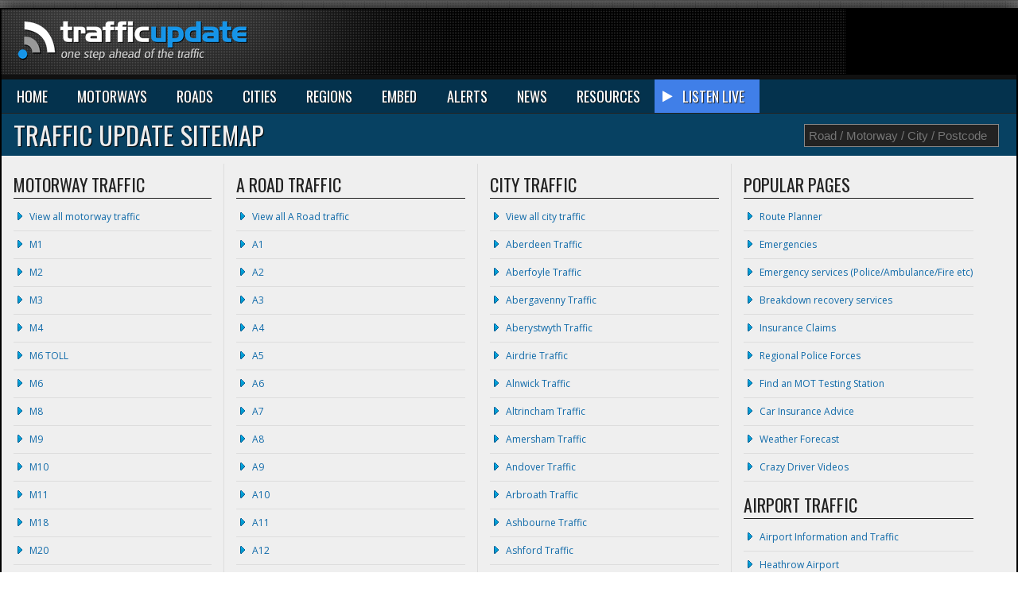

--- FILE ---
content_type: text/html
request_url: https://www.traffic-update.co.uk/sitemap.asp
body_size: 13614
content:

<!DOCTYPE html>
<html xmlns="http://www.w3.org/1999/xhtml" xml:lang="en" lang="en">
<head><meta http-equiv="Content-Type" content="text/html; charset=ISO-8859-1">

<title>Traffic updates, travel news and reports - sitemap</title>
<meta name="description" content="Traffic update, live travel news / traffic reports - website site map" />
<meta name="keywords" content="traffic update,traffic updates,travel news,traffic delays,live traffic,traffic news,traffic and travel,traffic,traffic jams,motorways">
<!--[if IE]><![endif]--><link rel="stylesheet" href="/css/style.css" type="text/css" media="all" />

<link href='https://fonts.googleapis.com/css?family=Open+Sans:400,600,700,800' rel='stylesheet' type='text/css'>
<link href='https://fonts.googleapis.com/css?family=Oswald:400,700,800' rel='stylesheet' type='text/css'>
<link rel="stylesheet" href="https://cdnjs.cloudflare.com/ajax/libs/font-awesome/4.7.0/css/font-awesome.min.css">
<script type="text/javascript" src="//ajax.googleapis.com/ajax/libs/jquery/1.11.1/jquery.min.js"></script>
<script type="text/javascript" src="//maps.googleapis.com/maps/api/js?v=3.exp&amp;key=AIzaSyC6f4msODRgmU8S00ygL1C3EKeM6v6kbqY&amp;libraries=weather,places"></script>
<!--[if IE]>
<link rel="stylesheet" type="text/css" href="css/ie.css" />
<![endif]-->
<link rel="shortcut icon" href="/favicon.png" type="image/x-icon" />
<link rel="icon" href="/favicon.png" type="image/x-icon" />
<!-- TradeDoubler site verification 2227036 -->
<meta name="verification" content="93320c2dd29169266f13e82fbff3120c" />

<meta property="og:image" content="https://www.traffic-update.co.uk/i/latest/latest_traffic_2026_01_24_07.jpg"/>

<meta name="p:domain_verify" content="568b1fbf5c0e171ea4ac135cd7c2affe"/>
<meta name="google-site-verification" content="yCf_sVnTMuILtg4G89bde9Q8XpzMWr6GvrhabS_WQbk" />

<meta name="viewport" content="width=device-width, initial-scale=1">
<script async src="//pagead2.googlesyndication.com/pagead/js/adsbygoogle.js"></script>
<script>
  (adsbygoogle = window.adsbygoogle || []).push({
    google_ad_client: "ca-pub-8552094581355614",
    enable_page_level_ads: true
  });
</script>
<!-- Google tag (gtag.js) -->
<script async src="https://www.googletagmanager.com/gtag/js?id=G-2T513G4LET"></script>
<script>
  window.dataLayer = window.dataLayer || [];
  function gtag(){dataLayer.push(arguments);}
  gtag('js', new Date());

  gtag('config', 'G-2T513G4LET');
</script>



</head>

<body id="page1"><div class="main"><div id="shadow"><header><div class="wrapper"><div id="topLo"></div>

<div style="float:right"><script async src="https://pagead2.googlesyndication.com/pagead/js/adsbygoogle.js"></script>
<!-- Traffic Leaderboard -->
<ins class="adsbygoogle"
     style="display:inline-block;width:728px;height:90px"
     data-ad-client="ca-pub-8552094581355614"
     data-ad-slot="9369615159"></ins>
<script>
     (adsbygoogle = window.adsbygoogle || []).push({});
</script></div>

</div>
</header>


<div id="nav">
<ul><li><a href="/">HOME</a></li>
  <li>
    <a href="/motorways/">MOTORWAYS</a>
    <ul>
      <li><a href="/motorways/m1.asp">M1</a></li><li><a href="/motorways/m11.asp">M11</a></li><li><a href="/motorways/m2.asp">M2</a></li><li><a href="/motorways/m20.asp">M20</a></li><li><a href="/motorways/m25.asp">M25</a></li><li><a href="/motorways/m27.asp">M27</a></li><li><a href="/motorways/m3.asp">M3</a></li><li><a href="/motorways/m4.asp">M4</a></li><li><a href="/motorways/m5.asp">M5</a></li><li><a href="/motorways/m6.asp">M6</a></li><li><a href="/motorways/m62.asp">M62</a></li><li><a href="/motorways/m8.asp">M8</a></li><li><a href="/motorways/m9.asp">M9</a></li><li><a href="/motorways/">ALL MOTORWAYS</a></li>
    </ul>
  </li>
  <li>
    <a href="/a-roads/">ROADS</a>
    <ul>
      <li><a href="/a-roads/a1.asp">A1</a></li><li><a href="/a-roads/a2.asp">A2</a></li><li><a href="/a-roads/a3.asp">A3</a></li><li><a href="/a-roads/a4.asp">A4</a></li><li><a href="/a-roads/a5.asp">A5</a></li><li><a href="/a-roads/a6.asp">A6</a></li><li><a href="/a-roads/a7.asp">A7</a></li><li><a href="/a-roads/a8.asp">A8</a></li><li><a href="/a-roads/a9.asp">A9</a></li><li><a href="/a-roads/">ALL ROADS</a></li>
    </ul>
  </li>
  <li>
    <a href="/traffic/">CITIES</a>
    <ul>
      <li><a href="/traffic/london.asp">London</a></li><li><a href="/traffic/birmingham.asp">B'ham</a></li><li><a href="/traffic/manchester.asp">Manchester</a></li><li><a href="/traffic/liverpool.asp">Liverpool</a></li><li><a href="/traffic/glasgow.asp">Glasgow</a></li><li><a href="/traffic/edinburgh.asp">Edinburgh</a></li><li><a href="/traffic/cardiff.asp">Cardiff</a></li><li><a href="/traffic/southampton.asp">Southampton</a></li><li><a href="/traffic/portsmouth.asp">Portsmouth</a></li><li><a href="/traffic/plymouth.asp">Plymouth</a></li><li><a href="/traffic/sheffield.asp">Sheffield</a></li><li><a href="/traffic/">ALL CITIES</a></li>
    </ul>
  </li>
  <li>
    <a href="/regions/">REGIONS</a>
    <ul>
      <li><a href="/regions/greater-london/">London</a></li><li><a href="/regions/west-midlands/">West Midlands</a></li><li><a href="/regions/north-west-england/">North West</a></li><li><a href="/regions/south-west-england/">South West</a></li><li><a href="/regions/yorkshire/">Yorkshire</a></li><li><a href="/regions/east-anglia/">East Anglia</a></li><li><a href="/regions/north-east-england/">North East</a></li><li><a href="/regions/central-scotland/">Central Scotland</a></li><li><a href="/regions/wales/">Wales</a></li><li><a href="/regions/">ALL REGIONS</a></li>
    </ul>
  </li>
  <li class="widget" style="border-right:1px solid #000;"><a href="/embed/">EMBED</a></li>
  <li class="alerts"><a href="/alerts/">ALERTS</a></li>
  <li class="news"><a href="/news/">NEWS</a></li>
  <li class="resources"><a href="/resources/">RESOURCES</a></li>
  <li class="listen_live"><i class="fa fa-play"></i><a href="#" id="live_traffic_reporter">LISTEN LIVE</a></li>
</ul>
</div>



<div class="clear"></div>
<div style="position:relative"><div id="search_"><div id="search_res"></div><input type="text" placeholder="Road / Motorway / City / Postcode" id="q"></div></div>

<style>
.mid ul li,.sitemap li {padding:8px 0 8px 20px;color:#777;border-bottom:1px solid #ddd;background:transparent url(/i/arrow_right.png) no-repeat left 8px;}
.mid ul li a,.sitemap li a {display:block}

.sitemap li ul li {padding:2px;color:#777;border:1px solid #ddd;background:none;float:left;margin:0 2px 2px 0;background:#ddd;width:15px;text-align:center}

.sitemap2 {display:none}
.mid li a {font-weight:bold;font-size:15px}
.four_col {width:25%}
</style>

<h1>Traffic Update Sitemap</h1>

<div class="greygrad">
		
		
		<div class="four_col"><h3>Motorway Traffic</h3><hr>
			<ul class="motorways_ul sitemap">
			<li><a href="/motorways/">View all motorway traffic</a></li>
			<li><a href="/motorways/m1.asp">M1</a></li>
			<li><a href="/motorways/m2.asp">M2</a></li>
			<li><a href="/motorways/m3.asp">M3</a></li>
			<li><a href="/motorways/m4.asp">M4</a></li>
			<li><a href="/motorways/m6-toll.asp">M6 TOLL</a></li>
			<li><a href="/motorways/m6.asp">M6</a></li>
			<li><a href="/motorways/m8.asp">M8</a></li>
			<li><a href="/motorways/m9.asp">M9</a></li>
			<li><a href="/motorways/m10.asp">M10</a></li>
			<li><a href="/motorways/m11.asp">M11</a></li>
			<li><a href="/motorways/m18.asp">M18</a></li>
			<li><a href="/motorways/m20.asp">M20</a></li>
			<li><a href="/motorways/m23.asp">M23</a></li>
			<li><a href="/motorways/m25.asp">M25</a></li>
			<li><a href="/motorways/m26.asp">M26</a></li>
			<li><a href="/motorways/m27.asp">M27</a></li>
			<li><a href="/motorways/m32.asp">M32</a></li>
			<li><a href="/motorways/m40.asp">M40</a></li>
			<li><a href="/motorways/m42.asp">M42</a></li>
			<li><a href="/motorways/m45.asp">M45</a></li>
			<li><a href="/motorways/m48.asp">M48</a></li>
			<li><a href="/motorways/m49.asp">M49</a></li>
			<li><a href="/motorways/m50.asp">M50</a></li>
			<li><a href="/motorways/m53.asp">M53</a></li>
			<li><a href="/motorways/m54.asp">M54</a></li>
			<li><a href="/motorways/m55.asp">M55</a></li>
			<li><a href="/motorways/m56.asp">M56</a></li>
			<li><a href="/motorways/m57.asp">M57</a></li>
			<li><a href="/motorways/m58.asp">M58</a></li>
			<li><a href="/motorways/m60.asp">M60</a></li>
			<li><a href="/motorways/m61.asp">M61</a></li>
			<li><a href="/motorways/m62.asp">M62</a></li>
			<li><a href="/motorways/m65.asp">M65</a></li>
			<li><a href="/motorways/m66.asp">M66</a></li>
			<li><a href="/motorways/m67.asp">M67</a></li>
			<li><a href="/motorways/m69.asp">M69</a></li>
			<li><a href="/motorways/m73.asp">M73</a></li>
			<li><a href="/motorways/m74.asp">M74</a></li>
			<li><a href="/motorways/m77.asp">M77</a></li>
			<li><a href="/motorways/m80.asp">M80</a></li>
			<li><a href="/motorways/m90.asp">M90</a></li>
			<li><a href="/motorways/m180.asp">M180</a></li>
			<li><a href="/motorways/m181.asp">M181</a></li>
			<li><a href="/motorways/m271.asp">M271</a></li>
			<li><a href="/motorways/m275.asp">M275</a></li>
			<li><a href="/motorways/m602.asp">M602</a></li>
			<li><a href="/motorways/m606.asp">M606</a></li>
			<li><a href="/motorways/m621.asp">M621</a></li>
			<li><a href="/motorways/m876.asp">M876</a></li>
			<li><a href="/motorways/m898.asp">M898</a></li>
			<li><a href="/motorways/a1m.asp">A1(M)</a></li>
			<li><a href="/motorways/a3m.asp">A3(M)</a></li>
			<li><a href="/motorways/a38m.asp">A38(M)</a></li>
			<li><a href="/motorways/a48m.asp">A48(M)</a></li>
			<li><a href="/motorways/a57m.asp">A57(M)</a></li>
			<li><a href="/motorways/a58m.asp">A58(M)</a></li>
			<li><a href="/motorways/a64m.asp">A64(M)</a></li>
			<li><a href="/motorways/a66m.asp">A66(M)</a></li>
			<li><a href="/motorways/a74m.asp">A74(M)</a></li>
			<li><a href="/motorways/a167m.asp">A167(M)</a></li>
			<li><a href="/motorways/a194m.asp">A194(M)</a></li>
			<li><a href="/motorways/a308m.asp">A308(M)</a></li>
			<li><a href="/motorways/a329m.asp">A329(M)</a></li>
			<li><a href="/motorways/a404m.asp">A404(M)</a></li>
			<li><a href="/motorways/a601m.asp">A601(M)</a></li>
			<li><a href="/motorways/a627m.asp">A627(M)</a></li>
			<li><a href="/motorways/a823m.asp">A823(M)</a></li>
			<li><a href="/motorways/a6144m.asp">A6144(M)</a></li>
			</ul>
			<br>
			<ul class="counties_ul sitemap"><h3>Regional / County Traffic</h3><hr>
			<li><a href="/regions/aberdeenshire/">Aberdeenshire</a></li>
			<li><a href="/regions/anglesey/">Anglesey</a></li>
			<li><a href="/regions/angus/">Angus</a></li>
			<li><a href="/regions/argyllshire/">Argyllshire</a></li>
			<li><a href="/regions/ayrshire/">Ayrshire</a></li>
			<li><a href="/regions/banffshire/">Banffshire</a></li>
			<li><a href="/regions/bedfordshire/">Bedfordshire</a></li>
			<li><a href="/regions/berkshire/">Berkshire</a></li>
			<li><a href="/regions/berwickshire/">Berwickshire</a></li>
			<li><a href="/regions/brecknockshire/">Brecknockshire</a></li>
			<li><a href="/regions/buckinghamshire/">Buckinghamshire</a></li>
			<li><a href="/regions/buteshire/">Buteshire</a></li>
			<li><a href="/regions/caernarfonshire/">Caernarfonshire</a></li>
			<li><a href="/regions/caithness/">Caithness</a></li>
			<li><a href="/regions/cambridgeshire/">Cambridgeshire</a></li>
			<li><a href="/regions/carmarthenshire/">Carmarthenshire</a></li>
			<li><a href="/regions/ceredigion/">Ceredigion</a></li>
			<li><a href="/regions/cheshire/">Cheshire</a></li>
			<li><a href="/regions/clackmannanshire/">Clackmannanshire</a></li>
			<li><a href="/regions/clwyd/">Clwyd</a></li>
			<li><a href="/regions/cornwall/">Cornwall</a></li>
			<li><a href="/regions/cumberland/">Cumberland</a></li>
			<li><a href="/regions/cumbria/">Cumbria</a></li>
			<li><a href="/regions/denbighshire/">Denbighshire</a></li>
			<li><a href="/regions/derbyshire/">Derbyshire</a></li>
			<li><a href="/regions/devon/">Devon</a></li>
			<li><a href="/regions/dorset/">Dorset</a></li>
			<li><a href="/regions/dumfriesshire/">Dumfriesshire</a></li>
			<li><a href="/regions/dunbartonshire/">Dunbartonshire</a></li>
			<li><a href="/regions/east-lothian/">East Lothian</a></li>
			<li><a href="/regions/east-sussex/">East Sussex</a></li>
			<li><a href="/regions/east-yorkshire/">East Yorkshire</a></li>
			<li><a href="/regions/edinburgh/">Edinburgh</a></li>
			<li><a href="/regions/essex/">Essex</a></li>
			<li><a href="/regions/fife/">Fife</a></li>
			<li><a href="/regions/flintshire/">Flintshire</a></li>
			<li><a href="/regions/glamorgan/">Glamorgan</a></li>
			<li><a href="/regions/gloucestershire/">Gloucestershire</a></li>
			<li><a href="/regions/gwynedd/">Gwynedd</a></li>
			<li><a href="/regions/hampshire/">Hampshire</a></li>
			<li><a href="/regions/herefordshire/">Herefordshire</a></li>
			<li><a href="/regions/hertfordshire/">Hertfordshire</a></li>
			<li><a href="/regions/highland/">Highland</a></li>
			<li><a href="/regions/invernessshire/">Inverness-shire</a></li>
			<li><a href="/regions/isle-of-man/">Isle of Man</a></li>
			<li><a href="/regions/isle-of-wight/">Isle of Wight</a></li>
			<li><a href="/regions/kent/">Kent</a></li>
			<li><a href="/regions/kincardineshire/">Kincardineshire</a></li>
			<li><a href="/regions/kinrossshire/">Kinross-Shire</a></li>
			<li><a href="/regions/kirkcudbrightshire/">Kirkcudbrightshire</a></li>
			<li><a href="/regions/lanarkshire/">Lanarkshire</a></li>
			<li><a href="/regions/lancashire/">Lancashire</a></li>
			<li><a href="/regions/leicestershire/">Leicestershire</a></li>
			<li><a href="/regions/lincolnshire/">Lincolnshire</a></li>
			<li><a href="/regions/london/">London</a></li>
			<li><a href="/regions/merseyside/">Merseyside</a></li>
			<li><a href="/regions/midlothian/">Midlothian</a></li>
			<li><a href="/regions/monmouthshire/">Monmouthshire</a></li>
			<li><a href="/regions/montgomeryshire/">Montgomeryshire</a></li>
			<li><a href="/regions/morayshire/">Morayshire</a></li>
			<li><a href="/regions/norfolk/">Norfolk</a></li>
			<li><a href="/regions/north-yorkshire/">North Yorkshire</a></li>
			<li><a href="/regions/northamptonshire/">Northamptonshire</a></li>
			<li><a href="/regions/northumberland/">Northumberland</a></li>
			<li><a href="/regions/nottinghamshire/">Nottinghamshire</a></li>
			<li><a href="/regions/orkney/">Orkney</a></li>
			<li><a href="/regions/outer-hebrides/">Outer Hebrides</a></li>
			<li><a href="/regions/oxfordshire/">Oxfordshire</a></li>
			<li><a href="/regions/peeblesshire/">Peeblesshire</a></li>
			<li><a href="/regions/pembrokeshire/">Pembrokeshire</a></li>
			<li><a href="/regions/perth-and-kinross/">Perth and Kinross</a></li>
			<li><a href="/regions/perthshire/">Perthshire</a></li>
			<li><a href="/regions/powys/">Powys</a></li>
			<li><a href="/regions/radnorshire/">Radnorshire</a></li>
			<li><a href="/regions/renfrewshire/">Renfrewshire</a></li>
			<li><a href="/regions/rossshire/">Ross-shire</a></li>
			<li><a href="/regions/roxburghshire/">Roxburghshire</a></li>
			<li><a href="/regions/rutland/">Rutland</a></li>
			<li><a href="/regions/scottish-borders/">Scottish Borders</a></li>
			<li><a href="/regions/selkirkshire/">Selkirkshire</a></li>
			<li><a href="/regions/shetland/">Shetland</a></li>
			<li><a href="/regions/shropshire/">Shropshire</a></li>
			<li><a href="/regions/somerset/">Somerset</a></li>
			<li><a href="/regions/south-ayrshire/">South Ayrshire</a></li>
			<li><a href="/regions/south-lanarkshire/">South Lanarkshire</a></li>
			<li><a href="/regions/south-yorkshire/">South Yorkshire</a></li>
			<li><a href="/regions/staffordshire/">Staffordshire</a></li>
			<li><a href="/regions/stirlingshire/">Stirlingshire</a></li>
			<li><a href="/regions/suffolk/">Suffolk</a></li>
			<li><a href="/regions/surrey/">Surrey</a></li>
			<li><a href="/regions/sussex/">Sussex</a></li>
			<li><a href="/regions/warwickshire/">Warwickshire</a></li>
			<li><a href="/regions/west-lothian/">West Lothian</a></li>
			<li><a href="/regions/west-midlands/">West Midlands</a></li>
			<li><a href="/regions/west-yorkshire/">West Yorkshire</a></li>
			<li><a href="/regions/westmorland/">Westmorland</a></li>
			<li><a href="/regions/wigtownshire/">Wigtownshire</a></li>
			<li><a href="/regions/wiltshire/">Wiltshire</a></li>
			<li><a href="/regions/worcestershire/">Worcestershire</a></li>
			</ul>
		</div>
		
		<div class="four_col">
			<ul class="roads_ul sitemap"><h3>A Road Traffic</h3><hr>
			<li><a href="/a-roads/">View all A Road traffic</a></li>
			<li><a href="/a-roads/a1.asp">A1</a></li>
			<li><a href="/a-roads/a2.asp">A2</a></li>
			<li><a href="/a-roads/a3.asp">A3</a></li>
			<li><a href="/a-roads/a4.asp">A4</a></li>
			<li><a href="/a-roads/a5.asp">A5</a></li>
			<li><a href="/a-roads/a6.asp">A6</a></li>
			<li><a href="/a-roads/a7.asp">A7</a></li>
			<li><a href="/a-roads/a8.asp">A8</a></li>
			<li><a href="/a-roads/a9.asp">A9</a></li>
			<li><a href="/a-roads/a10.asp">A10</a></li>
			<li><a href="/a-roads/a11.asp">A11</a></li>
			<li><a href="/a-roads/a12.asp">A12</a></li>
			<li><a href="/a-roads/a13.asp">A13</a></li>
			<li><a href="/a-roads/a14.asp">A14</a></li>
			<li><a href="/a-roads/a15.asp">A15</a></li>
			<li><a href="/a-roads/a16.asp">A16</a></li>
			<li><a href="/a-roads/a17.asp">A17</a></li>
			<li><a href="/a-roads/a18.asp">A18</a></li>
			<li><a href="/a-roads/a19.asp">A19</a></li>
			<li><a href="/a-roads/a20.asp">A20</a></li>
			<li><a href="/a-roads/a21.asp">A21</a></li>
			<li><a href="/a-roads/a22.asp">A22</a></li>
			<li><a href="/a-roads/a23.asp">A23</a></li>
			<li><a href="/a-roads/a24.asp">A24</a></li>
			<li><a href="/a-roads/a25.asp">A25</a></li>
			<li><a href="/a-roads/a26.asp">A26</a></li>
			<li><a href="/a-roads/a27.asp">A27</a></li>
			<li><a href="/a-roads/a28.asp">A28</a></li>
			<li><a href="/a-roads/a29.asp">A29</a></li>
			<li><a href="/a-roads/a30.asp">A30</a></li>
			<li><a href="/a-roads/a31.asp">A31</a></li>
			<li><a href="/a-roads/a32.asp">A32</a></li>
			<li><a href="/a-roads/a33.asp">A33</a></li>
			<li><a href="/a-roads/a34.asp">A34</a></li>
			<li><a href="/a-roads/a35.asp">A35</a></li>
			<li><a href="/a-roads/a36.asp">A36</a></li>
			<li><a href="/a-roads/a37.asp">A37</a></li>
			<li><a href="/a-roads/a38.asp">A38</a></li>
			<li><a href="/a-roads/a39.asp">A39</a></li>
			<li><a href="/a-roads/a40.asp">A40</a></li>
			<li><a href="/a-roads/a41.asp">A41</a></li>
			<li><a href="/a-roads/a42.asp">A42</a></li>
			<li><a href="/a-roads/a43.asp">A43</a></li>
			<li><a href="/a-roads/a44.asp">A44</a></li>
			<li><a href="/a-roads/a45.asp">A45</a></li>
			<li><a href="/a-roads/a46.asp">A46</a></li>
			<li><a href="/a-roads/a47.asp">A47</a></li>
			<li><a href="/a-roads/a48.asp">A48</a></li>
			<li><a href="/a-roads/a49.asp">A49</a></li>
			<li><a href="/a-roads/a50.asp">A50</a></li>
			<li><a href="/a-roads/a51.asp">A51</a></li>
			<li><a href="/a-roads/a52.asp">A52</a></li>
			<li><a href="/a-roads/a53.asp">A53</a></li>
			<li><a href="/a-roads/a54.asp">A54</a></li>
			<li><a href="/a-roads/a55.asp">A55</a></li>
			<li><a href="/a-roads/a56.asp">A56</a></li>
			<li><a href="/a-roads/a57.asp">A57</a></li>
			<li><a href="/a-roads/a58.asp">A58</a></li>
			<li><a href="/a-roads/a59.asp">A59</a></li>
			<li><a href="/a-roads/a60.asp">A60</a></li>
			<li><a href="/a-roads/a61.asp">A61</a></li>
			<li><a href="/a-roads/a62.asp">A62</a></li>
			<li><a href="/a-roads/a63.asp">A63</a></li>
			<li><a href="/a-roads/a64.asp">A64</a></li>
			<li><a href="/a-roads/a65.asp">A65</a></li>
			<li><a href="/a-roads/a66.asp">A66</a></li>
			<li><a href="/a-roads/a67.asp">A67</a></li>
			<li><a href="/a-roads/a68.asp">A68</a></li>
			<li><a href="/a-roads/a69.asp">A69</a></li>
			<li><a href="/a-roads/a70.asp">A70</a></li>
			<li><a href="/a-roads/a71.asp">A71</a></li>
			<li><a href="/a-roads/a72.asp">A72</a></li>
			<li><a href="/a-roads/a73.asp">A73</a></li>
			<li><a href="/a-roads/a74.asp">A74</a></li>
			<li><a href="/a-roads/a75.asp">A75</a></li>
			<li><a href="/a-roads/a76.asp">A76</a></li>
			<li><a href="/a-roads/a77.asp">A77</a></li>
			<li><a href="/a-roads/a78.asp">A78</a></li>
			<li><a href="/a-roads/a79.asp">A79</a></li>
			<li><a href="/a-roads/a80.asp">A80</a></li>
			<li><a href="/a-roads/a81.asp">A81</a></li>
			<li><a href="/a-roads/a82.asp">A82</a></li>
			<li><a href="/a-roads/a83.asp">A83</a></li>
			<li><a href="/a-roads/a84.asp">A84</a></li>
			<li><a href="/a-roads/a85.asp">A85</a></li>
			<li><a href="/a-roads/a86.asp">A86</a></li>
			<li><a href="/a-roads/a87.asp">A87</a></li>
			<li><a href="/a-roads/a89.asp">A89</a></li>
			<li><a href="/a-roads/a90.asp">A90</a></li>
			<li><a href="/a-roads/a91.asp">A91</a></li>
			<li><a href="/a-roads/a92.asp">A92</a></li>
			<li><a href="/a-roads/a93.asp">A93</a></li>
			<li><a href="/a-roads/a94.asp">A94</a></li>
			<li><a href="/a-roads/a95.asp">A95</a></li>
			<li><a href="/a-roads/a96.asp">A96</a></li>
			<li><a href="/a-roads/a97.asp">A97</a></li>
			<li><a href="/a-roads/a98.asp">A98</a></li>
			<li><a href="/a-roads/a99.asp">A99</a></li>
			</ul>
		</div>
		
		<div class="four_col">
			<ul class="cities_ul sitemap"><h3>City Traffic</h3><hr>
			<li><a href="/traffic/">View all city traffic</a></li><li><a href="/traffic/aberdeen.asp">Aberdeen Traffic</a></li><li><a href="/traffic/aberfoyle.asp">Aberfoyle Traffic</a></li><li><a href="/traffic/abergavenny.asp">Abergavenny Traffic</a></li><li><a href="/traffic/aberystwyth.asp">Aberystwyth Traffic</a></li><li><a href="/traffic/airdrie.asp">Airdrie Traffic</a></li><li><a href="/traffic/alnwick.asp">Alnwick Traffic</a></li><li><a href="/traffic/altrincham.asp">Altrincham Traffic</a></li><li><a href="/traffic/amersham.asp">Amersham Traffic</a></li><li><a href="/traffic/andover.asp">Andover Traffic</a></li><li><a href="/traffic/arbroath.asp">Arbroath Traffic</a></li><li><a href="/traffic/ashbourne.asp">Ashbourne Traffic</a></li><li><a href="/traffic/ashford.asp">Ashford Traffic</a></li><li><a href="/traffic/ashington.asp">Ashington Traffic</a></li><li><a href="/traffic/ashton-under-lyne.asp">Ashton under Lyne Traffic</a></li><li><a href="/traffic/aviemore.asp">Aviemore Traffic</a></li><li><a href="/traffic/avonmouth.asp">Avonmouth Traffic</a></li><li><a href="/traffic/aylesbury.asp">Aylesbury Traffic</a></li><li><a href="/traffic/ayr.asp">Ayr Traffic</a></li><li><a href="/traffic/bala.asp">Bala Traffic</a></li><li><a href="/traffic/banbury.asp">Banbury Traffic</a></li><li><a href="/traffic/banff.asp">Banff Traffic</a></li><li><a href="/traffic/bangor.asp">Bangor Traffic</a></li><li><a href="/traffic/barking.asp">Barking Traffic</a></li><li><a href="/traffic/barnsley.asp">Barnsley Traffic</a></li><li><a href="/traffic/barnstaple.asp">Barnstaple Traffic</a></li><li><a href="/traffic/barrow-in-furness.asp">Barrow in Furness Traffic</a></li><li><a href="/traffic/basildon.asp">Basildon Traffic</a></li><li><a href="/traffic/basingstoke.asp">Basingstoke Traffic</a></li><li><a href="/traffic/bath.asp">Bath Traffic</a></li><li><a href="/traffic/beaconsfield.asp">Beaconsfield Traffic</a></li><li><a href="/traffic/beccles.asp">Beccles Traffic</a></li><li><a href="/traffic/bedford.asp">Bedford Traffic</a></li><li><a href="/traffic/berwick-upon-tweed.asp">Berwick upon Tweed Traffic</a></li><li><a href="/traffic/betws-y-coed.asp">Betws y coed Traffic</a></li><li><a href="/traffic/bexleyheath.asp">Bexleyheath Traffic</a></li><li><a href="/traffic/bideford.asp">Bideford Traffic</a></li><li><a href="/traffic/biggar.asp">Biggar Traffic</a></li><li><a href="/traffic/birkenhead.asp">Birkenhead Traffic</a></li><li><a href="/traffic/birmingham.asp">Birmingham Traffic</a></li><li><a href="/traffic/bishop-auckland.asp">Bishop Auckland Traffic</a></li><li><a href="/traffic/blackburn.asp">Blackburn Traffic</a></li><li><a href="/traffic/blackpool.asp">Blackpool Traffic</a></li><li><a href="/traffic/blairgowrie.asp">Blairgowrie Traffic</a></li><li><a href="/traffic/blandford.asp">Blandford Traffic</a></li><li><a href="/traffic/bodmin.asp">Bodmin Traffic</a></li><li><a href="/traffic/bognor-regis.asp">Bognor Regis Traffic</a></li><li><a href="/traffic/bolton.asp">Bolton Traffic</a></li><li><a href="/traffic/bootle.asp">Bootle Traffic</a></li><li><a href="/traffic/boston.asp">Boston Traffic</a></li><li><a href="/traffic/bournemouth.asp">Bournemouth Traffic</a></li><li><a href="/traffic/bracknell.asp">Bracknell Traffic</a></li><li><a href="/traffic/bradford.asp">Bradford Traffic</a></li><li><a href="/traffic/braemar.asp">Braemar Traffic</a></li><li><a href="/traffic/brecon.asp">Brecon Traffic</a></li><li><a href="/traffic/brent-cross.asp">Brent Cross Traffic</a></li><li><a href="/traffic/bridgend.asp">Bridgend Traffic</a></li><li><a href="/traffic/bridgnorth.asp">Bridgnorth Traffic</a></li><li><a href="/traffic/bridgwater.asp">Bridgwater Traffic</a></li><li><a href="/traffic/bridlington.asp">Bridlington Traffic</a></li><li><a href="/traffic/brighton.asp">Brighton Traffic</a></li><li><a href="/traffic/bristol.asp">Bristol Traffic</a></li><li><a href="/traffic/brixton.asp">Brixton Traffic</a></li><li><a href="/traffic/bromley.asp">Bromley Traffic</a></li><li><a href="/traffic/bromsgrove.asp">Bromsgrove Traffic</a></li><li><a href="/traffic/brough.asp">Brough Traffic</a></li><li><a href="/traffic/brownhills.asp">Brownhills Traffic</a></li><li><a href="/traffic/bude.asp">Bude Traffic</a></li><li><a href="/traffic/builth-wells.asp">Builth Wells Traffic</a></li><li><a href="/traffic/burnley.asp">Burnley Traffic</a></li><li><a href="/traffic/burton-upon-trent.asp">Burton upon Trent Traffic</a></li><li><a href="/traffic/bury.asp">Bury Traffic</a></li><li><a href="/traffic/bury-st-edmunds.asp">Bury St Edmunds Traffic</a></li><li><a href="/traffic/buxton.asp">Buxton Traffic</a></li><li><a href="/traffic/caernarfon.asp">Caernarfon Traffic</a></li><li><a href="/traffic/callander.asp">Callander Traffic</a></li><li><a href="/traffic/cambridge.asp">Cambridge Traffic</a></li><li><a href="/traffic/campbeltown.asp">Campbeltown Traffic</a></li><li><a href="/traffic/cannock.asp">Cannock Traffic</a></li><li><a href="/traffic/canterbury.asp">Canterbury Traffic</a></li><li><a href="/traffic/cardiff.asp">Cardiff Traffic</a></li><li><a href="/traffic/cardigan.asp">Cardigan Traffic</a></li><li><a href="/traffic/carlisle.asp">Carlisle Traffic</a></li><li><a href="/traffic/carmarthen.asp">Carmarthen Traffic</a></li><li><a href="/traffic/central-london.asp">Central London Traffic</a></li><li><a href="/traffic/channel-tunnel.asp">Channel Tunnel Traffic</a></li><li><a href="/traffic/chelmsford.asp">Chelmsford Traffic</a></li><li><a href="/traffic/cheltenham.asp">Cheltenham Traffic</a></li><li><a href="/traffic/chepstow.asp">Chepstow Traffic</a></li><li><a href="/traffic/chester.asp">Chester Traffic</a></li><li><a href="/traffic/chesterfield.asp">Chesterfield Traffic</a></li><li><a href="/traffic/chichester.asp">Chichester Traffic</a></li><li><a href="/traffic/chippenham.asp">Chippenham Traffic</a></li><li><a href="/traffic/cirencester.asp">Cirencester Traffic</a></li><li><a href="/traffic/clacton.asp">Clacton Traffic</a></li><li><a href="/traffic/clapham-junction.asp">Clapham Junction Traffic</a></li><li><a href="/traffic/clitheroe.asp">Clitheroe Traffic</a></li><li><a href="/traffic/colchester.asp">Colchester Traffic</a></li><li><a href="/traffic/coldstream.asp">Coldstream Traffic</a></li><li><a href="/traffic/colne.asp">Colne Traffic</a></li><li><a href="/traffic/congleton.asp">Congleton Traffic</a></li><li><a href="/traffic/consett.asp">Consett Traffic</a></li><li><a href="/traffic/conwy.asp">Conwy Traffic</a></li><li><a href="/traffic/corbridge.asp">Corbridge Traffic</a></li><li><a href="/traffic/corby.asp">Corby Traffic</a></li><li><a href="/traffic/coventry.asp">Coventry Traffic</a></li><li><a href="/traffic/crawley.asp">Crawley Traffic</a></li><li><a href="/traffic/crewe.asp">Crewe Traffic</a></li><li><a href="/traffic/crianlarich.asp">Crianlarich Traffic</a></li><li><a href="/traffic/cromer.asp">Cromer Traffic</a></li><li><a href="/traffic/croydon.asp">Croydon Traffic</a></li><li><a href="/traffic/cwmbran.asp">Cwmbran Traffic</a></li><li><a href="/traffic/dalston.asp">Dalston Traffic</a></li><li><a href="/traffic/darlington.asp">Darlington Traffic</a></li><li><a href="/traffic/dartford-crossing.asp">Dartford Crossing Traffic</a></li><li><a href="/traffic/dartford-crossing.asp">Dartford Crossing Traffic</a></li><li><a href="/traffic/derby.asp">Derby Traffic</a></li><li><a href="/traffic/dewsbury.asp">Dewsbury Traffic</a></li><li><a href="/traffic/diss.asp">Diss Traffic</a></li><li><a href="/traffic/docklands.asp">Docklands Traffic</a></li><li><a href="/traffic/dolgellau.asp">Dolgellau Traffic</a></li><li><a href="/traffic/doncaster.asp">Doncaster Traffic</a></li><li><a href="/traffic/dorchester.asp">Dorchester Traffic</a></li><li><a href="/traffic/dorking.asp">Dorking Traffic</a></li><li><a href="/traffic/dover.asp">Dover Traffic</a></li><li><a href="/traffic/downham-market.asp">Downham Market Traffic</a></li><li><a href="/traffic/dudley.asp">Dudley Traffic</a></li><li><a href="/traffic/dufftown.asp">Dufftown Traffic</a></li><li><a href="/traffic/dumbarton.asp">Dumbarton Traffic</a></li><li><a href="/traffic/dumfries.asp">Dumfries Traffic</a></li><li><a href="/traffic/dundee.asp">Dundee Traffic</a></li><li><a href="/traffic/dunfermline.asp">Dunfermline Traffic</a></li><li><a href="/traffic/dunstable.asp">Dunstable Traffic</a></li><li><a href="/traffic/durham.asp">Durham Traffic</a></li><li><a href="/traffic/durness.asp">Durness Traffic</a></li><li><a href="/traffic/ealing.asp">Ealing Traffic</a></li><li><a href="/traffic/east-grinstead.asp">East Grinstead Traffic</a></li><li><a href="/traffic/east-kilbride.asp">East Kilbride Traffic</a></li><li><a href="/traffic/eastbourne.asp">Eastbourne Traffic</a></li><li><a href="/traffic/edinburgh.asp">Edinburgh Traffic</a></li><li><a href="/traffic/elgin.asp">Elgin Traffic</a></li><li><a href="/traffic/ellesmere-port.asp">Ellesmere Port Traffic</a></li><li><a href="/traffic/ely.asp">Ely Traffic</a></li><li><a href="/traffic/enfield.asp">Enfield Traffic</a></li><li><a href="/traffic/erskine-bridge.asp">Erskine Bridge Traffic</a></li><li><a href="/traffic/evesham.asp">Evesham Traffic</a></li><li><a href="/traffic/exeter.asp">Exeter Traffic</a></li><li><a href="/traffic/exmouth.asp">Exmouth Traffic</a></li><li><a href="/traffic/falkirk.asp">Falkirk Traffic</a></li><li><a href="/traffic/falmouth.asp">Falmouth Traffic</a></li><li><a href="/traffic/fareham.asp">Fareham Traffic</a></li><li><a href="/traffic/farnham.asp">Farnham Traffic</a></li><li><a href="/traffic/felixstowe.asp">Felixstowe Traffic</a></li><li><a href="/traffic/fishguard.asp">Fishguard Traffic</a></li><li><a href="/traffic/fleetwood.asp">Fleetwood Traffic</a></li><li><a href="/traffic/folkestone.asp">Folkestone Traffic</a></li><li><a href="/traffic/forfar.asp">Forfar Traffic</a></li><li><a href="/traffic/fort-william.asp">Fort William Traffic</a></li><li><a href="/traffic/forth-road-bridge.asp">Forth Road Bridge Traffic</a></li><li><a href="/traffic/fraserburgh.asp">Fraserburgh Traffic</a></li><li><a href="/traffic/frome.asp">Frome Traffic</a></li><li><a href="/traffic/gainsborough.asp">Gainsborough Traffic</a></li><li><a href="/traffic/galashiels.asp">Galashiels Traffic</a></li><li><a href="/traffic/garston.asp">Garston Traffic</a></li><li><a href="/traffic/gateshead.asp">Gateshead Traffic</a></li><li><a href="/traffic/glasgow.asp">Glasgow Traffic</a></li><li><a href="/traffic/glastonbury.asp">Glastonbury Traffic</a></li><li><a href="/traffic/gloucester.asp">Gloucester Traffic</a></li><li><a href="/traffic/goole.asp">Goole Traffic</a></li><li><a href="/traffic/grantham.asp">Grantham Traffic</a></li><li><a href="/traffic/grantown-on-spey.asp">Grantown on Spey Traffic</a></li><li><a href="/traffic/great-yarmouth.asp">Great Yarmouth Traffic</a></li><li><a href="/traffic/greenock.asp">Greenock Traffic</a></li><li><a href="/traffic/grimsby.asp">Grimsby Traffic</a></li><li><a href="/traffic/guildford.asp">Guildford Traffic</a></li><li><a href="/traffic/halifax.asp">Halifax Traffic</a></li><li><a href="/traffic/hamilton.asp">Hamilton Traffic</a></li><li><a href="/traffic/hammersmith.asp">Hammersmith Traffic</a></li><li><a href="/traffic/harlow.asp">Harlow Traffic</a></li><li><a href="/traffic/harrogate.asp">Harrogate Traffic</a></li><li><a href="/traffic/harrow.asp">Harrow Traffic</a></li><li><a href="/traffic/hartlepool.asp">Hartlepool Traffic</a></li><li><a href="/traffic/harwich.asp">Harwich Traffic</a></li><li><a href="/traffic/hastings.asp">Hastings Traffic</a></li><li><a href="/traffic/haverfordwest.asp">Haverfordwest Traffic</a></li><li><a href="/traffic/hawick.asp">Hawick Traffic</a></li><li><a href="/traffic/helston.asp">Helston Traffic</a></li><li><a href="/traffic/hemel-hempstead.asp">Hemel Hempstead Traffic</a></li><li><a href="/traffic/hereford.asp">Hereford Traffic</a></li><li><a href="/traffic/hertford.asp">Hertford Traffic</a></li><li><a href="/traffic/hexham.asp">Hexham Traffic</a></li><li><a href="/traffic/heysham.asp">Heysham Traffic</a></li><li><a href="/traffic/high-wycombe.asp">High Wycombe Traffic</a></li><li><a href="/traffic/hinckley.asp">Hinckley Traffic</a></li><li><a href="/traffic/holloway.asp">Holloway Traffic</a></li><li><a href="/traffic/holyhead.asp">Holyhead Traffic</a></li><li><a href="/traffic/honiton.asp">Honiton Traffic</a></li><li><a href="/traffic/horsham.asp">Horsham Traffic</a></li><li><a href="/traffic/hounslow.asp">Hounslow Traffic</a></li><li><a href="/traffic/huddersfield.asp">Huddersfield Traffic</a></li><li><a href="/traffic/hull.asp">Hull Traffic</a></li><li><a href="/traffic/humber-bridge.asp">Humber Bridge Traffic</a></li><li><a href="/traffic/hungerford.asp">Hungerford Traffic</a></li><li><a href="/traffic/huntingdon.asp">Huntingdon Traffic</a></li><li><a href="/traffic/huntly.asp">Huntly Traffic</a></li><li><a href="/traffic/huyton.asp">Huyton Traffic</a></li><li><a href="/traffic/ilford.asp">Ilford Traffic</a></li><li><a href="/traffic/immingham.asp">Immingham Traffic</a></li><li><a href="/traffic/inveraray.asp">Inveraray Traffic</a></li><li><a href="/traffic/inverness.asp">Inverness Traffic</a></li><li><a href="/traffic/ipswich.asp">Ipswich Traffic</a></li><li><a href="/traffic/irvine.asp">Irvine Traffic</a></li><li><a href="/traffic/jedburgh.asp">Jedburgh Traffic</a></li><li><a href="/traffic/john-ogroats.asp">John o'Groats Traffic</a></li><li><a href="/traffic/keighley.asp">Keighley Traffic</a></li><li><a href="/traffic/kelso.asp">Kelso Traffic</a></li><li><a href="/traffic/kelso.asp">Kelso Traffic</a></li><li><a href="/traffic/kendal.asp">Kendal Traffic</a></li><li><a href="/traffic/keswick.asp">Keswick Traffic</a></li><li><a href="/traffic/kettering.asp">Kettering Traffic</a></li><li><a href="/traffic/kidderminster.asp">Kidderminster Traffic</a></li><li><a href="/traffic/kilburn.asp">Kilburn Traffic</a></li><li><a href="/traffic/kilmarnock.asp">Kilmarnock Traffic</a></li><li><a href="/traffic/kincardine.asp">Kincardine Traffic</a></li><li><a href="/traffic/kings-lynn.asp">King's Lynn Traffic</a></li><li><a href="/traffic/kingston.asp">Kingston Traffic</a></li><li><a href="/traffic/kinross.asp">Kinross Traffic</a></li><li><a href="/traffic/kirkby-lonsdale.asp">Kirkby Lonsdale Traffic</a></li><li><a href="/traffic/kirkcaldy.asp">Kirkcaldy Traffic</a></li><li><a href="/traffic/kyle-of-lochalsh.asp">Kyle of Lochalsh Traffic</a></li><li><a href="/traffic/lanark.asp">Lanark Traffic</a></li><li><a href="/traffic/lancaster.asp">Lancaster Traffic</a></li><li><a href="/traffic/launceston.asp">Launceston Traffic</a></li><li><a href="/traffic/leamington-spa.asp">Leamington Spa Traffic</a></li><li><a href="/traffic/leeds.asp">Leeds Traffic</a></li><li><a href="/traffic/leek.asp">Leek Traffic</a></li><li><a href="/traffic/leicester.asp">Leicester Traffic</a></li><li><a href="/traffic/leigh.asp">Leigh Traffic</a></li><li><a href="/traffic/leith.asp">Leith Traffic</a></li><li><a href="/traffic/leominster.asp">Leominster Traffic</a></li><li><a href="/traffic/lewes.asp">Lewes Traffic</a></li><li><a href="/traffic/lewisham.asp">Lewisham Traffic</a></li><li><a href="/traffic/lichfield.asp">Lichfield Traffic</a></li><li><a href="/traffic/lincoln.asp">Lincoln Traffic</a></li><li><a href="/traffic/liskeard.asp">Liskeard Traffic</a></li><li><a href="/traffic/liverpool.asp">Liverpool Traffic</a></li><li><a href="/traffic/livingston.asp">Livingston Traffic</a></li><li><a href="/traffic/llandeilo.asp">Llandeilo Traffic</a></li><li><a href="/traffic/llandovery.asp">Llandovery Traffic</a></li><li><a href="/traffic/llandrindod-wells.asp">Llandrindod Wells Traffic</a></li><li><a href="/traffic/llandudno.asp">Llandudno Traffic</a></li><li><a href="/traffic/llanelli.asp">Llanelli Traffic</a></li><li><a href="/traffic/llangollen.asp">Llangollen Traffic</a></li><li><a href="/traffic/llangurig.asp">Llangurig Traffic</a></li><li><a href="/traffic/lochearnhead.asp">Lochearnhead Traffic</a></li><li><a href="/traffic/lochgilphead.asp">Lochgilphead Traffic</a></li><li><a href="/traffic/london.asp">London Traffic</a></li><li><a href="/traffic/loughborough.asp">Loughborough Traffic</a></li><li><a href="/traffic/lowestoft.asp">Lowestoft Traffic</a></li><li><a href="/traffic/luton.asp">Luton Traffic</a></li><li><a href="/traffic/macclesfield.asp">Macclesfield Traffic</a></li><li><a href="/traffic/machynlleth.asp">Machynlleth Traffic</a></li><li><a href="/traffic/maidenhead.asp">Maidenhead Traffic</a></li><li><a href="/traffic/maidstone.asp">Maidstone Traffic</a></li><li><a href="/traffic/mallaig.asp">Mallaig Traffic</a></li><li><a href="/traffic/manchester.asp">Manchester Traffic</a></li><li><a href="/traffic/mansfield.asp">Mansfield Traffic</a></li><li><a href="/traffic/margate.asp">Margate Traffic</a></li><li><a href="/traffic/market-harborough.asp">Market Harborough Traffic</a></li><li><a href="/traffic/marlborough.asp">Marlborough Traffic</a></li><li><a href="/traffic/matlock.asp">Matlock Traffic</a></li><li><a href="/traffic/melton-mowbray.asp">Melton Mowbray Traffic</a></li><li><a href="/traffic/merthyr-tydfil.asp">Merthyr Tydfil Traffic</a></li><li><a href="/traffic/middlesbrough.asp">Middlesbrough Traffic</a></li><li><a href="/traffic/milford-haven.asp">Milford Haven Traffic</a></li><li><a href="/traffic/milton-keynes.asp">Milton Keynes Traffic</a></li><li><a href="/traffic/minehead.asp">Minehead Traffic</a></li><li><a href="/traffic/mold.asp">Mold Traffic</a></li><li><a href="/traffic/monmouth.asp">Monmouth Traffic</a></li><li><a href="/traffic/montrose.asp">Montrose Traffic</a></li><li><a href="/traffic/morecambe.asp">Morecambe Traffic</a></li><li><a href="/traffic/morpeth.asp">Morpeth Traffic</a></li><li><a href="/traffic/musselburgh.asp">Musselburgh Traffic</a></li><li><a href="/traffic/nantwich.asp">Nantwich Traffic</a></li><li><a href="/traffic/neath.asp">Neath Traffic</a></li><li><a href="/traffic/newark.asp">Newark Traffic</a></li><li><a href="/traffic/newbury.asp">Newbury Traffic</a></li><li><a href="/traffic/newcastle.asp">Newcastle Traffic</a></li><li><a href="/traffic/newcastle-under-lyme.asp">Newcastle under Lyme Traffic</a></li><li><a href="/traffic/newhaven.asp">Newhaven Traffic</a></li><li><a href="/traffic/newmarket.asp">Newmarket Traffic</a></li><li><a href="/traffic/newport.asp">Newport Traffic</a></li><li><a href="/traffic/newquay.asp">Newquay Traffic</a></li><li><a href="/traffic/newtonmore.asp">Newtonmore Traffic</a></li><li><a href="/traffic/newtown.asp">Newtown Traffic</a></li><li><a href="/traffic/northampton.asp">Northampton Traffic</a></li><li><a href="/traffic/northwich.asp">Northwich Traffic</a></li><li><a href="/traffic/norwich.asp">Norwich Traffic</a></li><li><a href="/traffic/nottingham.asp">Nottingham Traffic</a></li><li><a href="/traffic/nuneaton.asp">Nuneaton Traffic</a></li><li><a href="/traffic/oakham.asp">Oakham Traffic</a></li><li><a href="/traffic/oban.asp">Oban Traffic</a></li><li><a href="/traffic/okehampton.asp">Okehampton Traffic</a></li><li><a href="/traffic/oldham.asp">Oldham Traffic</a></li><li><a href="/traffic/oswestry.asp">Oswestry Traffic</a></li><li><a href="/traffic/oxford.asp">Oxford Traffic</a></li><li><a href="/traffic/paignton.asp">Paignton Traffic</a></li><li><a href="/traffic/paisley.asp">Paisley Traffic</a></li><li><a href="/traffic/peckham.asp">Peckham Traffic</a></li><li><a href="/traffic/peebles.asp">Peebles Traffic</a></li><li><a href="/traffic/pembroke-dock.asp">Pembroke Dock Traffic</a></li><li><a href="/traffic/penrith.asp">Penrith Traffic</a></li><li><a href="/traffic/penzance.asp">Penzance Traffic</a></li><li><a href="/traffic/perth.asp">Perth Traffic</a></li><li><a href="/traffic/peterborough.asp">Peterborough Traffic</a></li><li><a href="/traffic/peterhead.asp">Peterhead Traffic</a></li><li><a href="/traffic/petersfield.asp">Petersfield Traffic</a></li><li><a href="/traffic/pitlochry.asp">Pitlochry Traffic</a></li><li><a href="/traffic/plymouth.asp">Plymouth Traffic</a></li><li><a href="/traffic/pontefract.asp">Pontefract Traffic</a></li><li><a href="/traffic/poole.asp">Poole Traffic</a></li><li><a href="/traffic/port-of-tilbury.asp">Port of Tilbury Traffic</a></li><li><a href="/traffic/port-talbot.asp">Port Talbot Traffic</a></li><li><a href="/traffic/porthmadog.asp">Porthmadog Traffic</a></li><li><a href="/traffic/portree.asp">Portree Traffic</a></li><li><a href="/traffic/portsmouth.asp">Portsmouth Traffic</a></li><li><a href="/traffic/preston.asp">Preston Traffic</a></li><li><a href="/traffic/queensferry.asp">Queensferry Traffic</a></li><li><a href="/traffic/ramsgate.asp">Ramsgate Traffic</a></li><li><a href="/traffic/reading.asp">Reading Traffic</a></li><li><a href="/traffic/redditch.asp">Redditch Traffic</a></li><li><a href="/traffic/redruth.asp">Redruth Traffic</a></li><li><a href="/traffic/reigate.asp">Reigate Traffic</a></li><li><a href="/traffic/rhayader.asp">Rhayader Traffic</a></li><li><a href="/traffic/richmond.asp">Richmond Traffic</a></li><li><a href="/traffic/ringwood.asp">Ringwood Traffic</a></li><li><a href="/traffic/ripon.asp">Ripon Traffic</a></li><li><a href="/traffic/rochdale.asp">Rochdale Traffic</a></li><li><a href="/traffic/romford.asp">Romford Traffic</a></li><li><a href="/traffic/ross-on-wye.asp">Ross on Wye Traffic</a></li><li><a href="/traffic/rotherham.asp">Rotherham Traffic</a></li><li><a href="/traffic/rugby.asp">Rugby Traffic</a></li><li><a href="/traffic/rugeley.asp">Rugeley Traffic</a></li><li><a href="/traffic/runcorn.asp">Runcorn Traffic</a></li><li><a href="/traffic/ruthin.asp">Ruthin Traffic</a></li><li><a href="/traffic/salford.asp">Salford Traffic</a></li><li><a href="/traffic/salisbury.asp">Salisbury Traffic</a></li><li><a href="/traffic/scarborough.asp">Scarborough Traffic</a></li><li><a href="/traffic/scotch-corner.asp">Scotch Corner Traffic</a></li><li><a href="/traffic/scunthorpe.asp">Scunthorpe Traffic</a></li><li><a href="/traffic/selby.asp">Selby Traffic</a></li><li><a href="/traffic/sevenoaks.asp">Sevenoaks Traffic</a></li><li><a href="/traffic/shaftesbury.asp">Shaftesbury Traffic</a></li><li><a href="/traffic/sheerness.asp">Sheerness Traffic</a></li><li><a href="/traffic/sheffield.asp">Sheffield Traffic</a></li><li><a href="/traffic/shepton-mallet.asp">Shepton Mallet Traffic</a></li><li><a href="/traffic/shrewsbury.asp">Shrewsbury Traffic</a></li><li><a href="/traffic/skegness.asp">Skegness Traffic</a></li><li><a href="/traffic/skelmersdale.asp">Skelmersdale Traffic</a></li><li><a href="/traffic/skipton.asp">Skipton Traffic</a></li><li><a href="/traffic/sleaford.asp">Sleaford Traffic</a></li><li><a href="/traffic/slough.asp">Slough Traffic</a></li><li><a href="/traffic/solihull.asp">Solihull Traffic</a></li><li><a href="/traffic/south-shields.asp">South Shields Traffic</a></li><li><a href="/traffic/southampton.asp">Southampton Traffic</a></li><li><a href="/traffic/southend.asp">Southend Traffic</a></li><li><a href="/traffic/southport.asp">Southport Traffic</a></li><li><a href="/traffic/spalding.asp">Spalding Traffic</a></li><li><a href="/traffic/speke.asp">Speke Traffic</a></li><li><a href="/traffic/st-albans.asp">St Albans Traffic</a></li><li><a href="/traffic/st-andrews.asp">St Andrews Traffic</a></li><li><a href="/traffic/st-austell.asp">St Austell Traffic</a></li><li><a href="/traffic/st-clears.asp">St Clears Traffic</a></li><li><a href="/traffic/st-helens.asp">St Helens Traffic</a></li><li><a href="/traffic/st.-asaph.asp">St. Asaph Traffic</a></li><li><a href="/traffic/stafford.asp">Stafford Traffic</a></li><li><a href="/traffic/staines.asp">Staines Traffic</a></li><li><a href="/traffic/stamford.asp">Stamford Traffic</a></li><li><a href="/traffic/stevenage.asp">Stevenage Traffic</a></li><li><a href="/traffic/stirling.asp">Stirling Traffic</a></li><li><a href="/traffic/stockport.asp">Stockport Traffic</a></li><li><a href="/traffic/stockton.asp">Stockton Traffic</a></li><li><a href="/traffic/stoke-on-trent.asp">Stoke on Trent Traffic</a></li><li><a href="/traffic/stonehaven.asp">Stonehaven Traffic</a></li><li><a href="/traffic/stourbridge.asp">Stourbridge Traffic</a></li><li><a href="/traffic/stranraer.asp">Stranraer Traffic</a></li><li><a href="/traffic/stratford.asp">Stratford Traffic</a></li><li><a href="/traffic/stratford-upon-avon.asp">Stratford upon Avon Traffic</a></li><li><a href="/traffic/strathaven.asp">Strathaven Traffic</a></li><li><a href="/traffic/sudbury.asp">Sudbury Traffic</a></li><li><a href="/traffic/sunderland.asp">Sunderland Traffic</a></li><li><a href="/traffic/sutton.asp">Sutton Traffic</a></li><li><a href="/traffic/swaffham.asp">Swaffham Traffic</a></li><li><a href="/traffic/swansea.asp">Swansea Traffic</a></li><li><a href="/traffic/swindon.asp">Swindon Traffic</a></li><li><a href="/traffic/tamworth.asp">Tamworth Traffic</a></li><li><a href="/traffic/taunton.asp">Taunton Traffic</a></li><li><a href="/traffic/tavistock.asp">Tavistock Traffic</a></li><li><a href="/traffic/tay-bridge.asp">Tay Bridge Traffic</a></li><li><a href="/traffic/teesside.asp">Teesside Traffic</a></li><li><a href="/traffic/telford.asp">Telford Traffic</a></li><li><a href="/traffic/tenby.asp">Tenby Traffic</a></li><li><a href="/traffic/thamesport.asp">Thamesport Traffic</a></li><li><a href="/traffic/the-city.asp">The City Traffic</a></li><li><a href="/traffic/thetford.asp">Thetford Traffic</a></li><li><a href="/traffic/thirsk.asp">Thirsk Traffic</a></li><li><a href="/traffic/thurso.asp">Thurso Traffic</a></li><li><a href="/traffic/tilbury.asp">Tilbury Traffic</a></li><li><a href="/traffic/torquay.asp">Torquay Traffic</a></li><li><a href="/traffic/trafford-park.asp">Trafford Park Traffic</a></li><li><a href="/traffic/trowbridge.asp">Trowbridge Traffic</a></li><li><a href="/traffic/truro.asp">Truro Traffic</a></li><li><a href="/traffic/tunbridge-wells.asp">Tunbridge Wells Traffic</a></li><li><a href="/traffic/tyne-tunnel.asp">Tyne Tunnel Traffic</a></li><li><a href="/traffic/tynemouth.asp">Tynemouth Traffic</a></li><li><a href="/traffic/uckfield.asp">Uckfield Traffic</a></li><li><a href="/traffic/uig.asp">Uig Traffic</a></li><li><a href="/traffic/ullapool.asp">Ullapool Traffic</a></li><li><a href="/traffic/uttoxeter.asp">Uttoxeter Traffic</a></li><li><a href="/traffic/uxbridge.asp">Uxbridge Traffic</a></li><li><a href="/traffic/vauxhall.asp">Vauxhall Traffic</a></li><li><a href="/traffic/wadebridge.asp">Wadebridge Traffic</a></li><li><a href="/traffic/wakefield.asp">Wakefield Traffic</a></li><li><a href="/traffic/wallasey.asp">Wallasey Traffic</a></li><li><a href="/traffic/walsall.asp">Walsall Traffic</a></li><li><a href="/traffic/walthamstow.asp">Walthamstow Traffic</a></li><li><a href="/traffic/warminster.asp">Warminster Traffic</a></li><li><a href="/traffic/warrington.asp">Warrington Traffic</a></li><li><a href="/traffic/warwick.asp">Warwick Traffic</a></li><li><a href="/traffic/watford.asp">Watford Traffic</a></li><li><a href="/traffic/wellingborough.asp">Wellingborough Traffic</a></li><li><a href="/traffic/welshpool.asp">Welshpool Traffic</a></li><li><a href="/traffic/wembley.asp">Wembley Traffic</a></li><li><a href="/traffic/west-bromwich.asp">West Bromwich Traffic</a></li><li><a href="/traffic/west-end.asp">West End Traffic</a></li><li><a href="/traffic/westminster.asp">Westminster Traffic</a></li><li><a href="/traffic/weston-super-mare.asp">Weston Super Mare Traffic</a></li><li><a href="/traffic/wetherby.asp">Wetherby Traffic</a></li><li><a href="/traffic/weymouth.asp">Weymouth Traffic</a></li><li><a href="/traffic/whitby.asp">Whitby Traffic</a></li><li><a href="/traffic/whitchurch.asp">Whitchurch Traffic</a></li><li><a href="/traffic/whitehaven.asp">Whitehaven Traffic</a></li><li><a href="/traffic/wick.asp">Wick Traffic</a></li><li><a href="/traffic/widnes.asp">Widnes Traffic</a></li><li><a href="/traffic/wigan.asp">Wigan Traffic</a></li><li><a href="/traffic/wimbledon.asp">Wimbledon Traffic</a></li><li><a href="/traffic/winchester.asp">Winchester Traffic</a></li><li><a href="/traffic/windermere.asp">Windermere Traffic</a></li><li><a href="/traffic/wisbech.asp">Wisbech Traffic</a></li><li><a href="/traffic/wolverhampton.asp">Wolverhampton Traffic</a></li><li><a href="/traffic/wood-green.asp">Wood Green Traffic</a></li><li><a href="/traffic/woolwich.asp">Woolwich Traffic</a></li><li><a href="/traffic/worcester.asp">Worcester Traffic</a></li><li><a href="/traffic/worksop.asp">Worksop Traffic</a></li><li><a href="/traffic/worthing.asp">Worthing Traffic</a></li><li><a href="/traffic/wrexham.asp">Wrexham Traffic</a></li><li><a href="/traffic/yeovil.asp">Yeovil Traffic</a></li><li><a href="/traffic/york.asp">York Traffic</a></li>

			</ul>
		</div>
		
		<div class="four_col" style="border:0">
			<ul class="sections_ul sitemap" style="display:block"><h3>Popular Pages</h3><hr>
			<li><a href="/routeplanner/">Route Planner</a></li>
			<li><a href="/emergencies/">Emergencies</a></li>
			<li><a href="/emergencies/emergency-services/">Emergency services (Police/Ambulance/Fire etc)</a></li>
			<li><a href="/emergencies/breakdown-recovery/">Breakdown recovery services</a></li>
			<li><a href="/emergencies/insurance-claims/">Insurance Claims</a></li>
			<li><a href="/emergencies/regional-police/">Regional Police Forces</a></li>
			<li><a href="/motoring/mot/">Find an MOT Testing Station</a></li>
			<li><a href="/advice/car-insurance/">Car Insurance Advice</a></li>
			<li><a href="/weather/">Weather Forecast</a></li>
			<li><a href="/videos/">Crazy Driver Videos</a></li>
			</ul><br>

			<ul class="airports_ul sitemap"><h3>Airport Traffic</h3><hr>
			<li><a href="/airports/">Airport Information and Traffic</a></li>
			<li><a href="/airports/london-heathrow-airport.asp">Heathrow Airport</a></li>
			<li><a href="/airports/london-gatwick-airport.asp">Gatwick Airport</a></li>
			<li><a href="/airports/manchester-airport.asp">Manchester Airport</a></li>
			<li><a href="/airports/east-midlands-airport.asp">East Mids Airport</a></li>
			<li><a href="/airports/birmingham-airport.asp">Birmingham Airport</a></li>
			<li><a href="/airports/glasgow-international-airport.asp">Glasgow Airport</a></li>
			<li><a href="/airports/parking/">Airport Parking</a></li>
			</ul><br>


			<ul class="corporate_ul sitemap"><h3>About Us</h3><hr>
			<li><a href="/contact.asp">Contact us</a></li>
			<li><a href="/about.asp">About us</a></li>
			<li><a href="/privacy.asp">Privacy Policy</a></li>
			<li><a href="/terms/">Terms & conditions of use</a></li>
			<li><a href="/copyright.asp">Copyright notices</a></li>
			<li><a href="/advertise/">Advertise with us</a></li>
			<li><a href="/jobs/">Jobs at Traffic Update</a></li>
			</ul>
		</div>
		<div style="clear:both"></div>
		
</div>
		
		

<div style="clear:both"></div>







<div class="clear"></div>












<footer><nav>
<ul> <li class="section">Browse More</li> <li><a href="/category/">CATEGORIES</a></li><li><a href="/emergencies/">In an Emergency</a></li> <li><a href="/motoring/mot/">MOT Testing Stations</a></li> <li><a href="/weather/">Regional Weather</a></li> <li><a href="/airports/">Airports</a></li> <li><a href="/railways/">Railways</a></li> <li><a href="/archive/">Incidents Archive</a></li><li><a href="/videos/">Videos</a></li> <li><a href="/links/">Useful Links</a></li> </ul>
<ul> <li class="section">Corporate</li> <li><a href="/contact.asp">Contact Us</a></li> <li><a href="/sitemap.asp">Sitemap</a></li> <li><a href="/about/">About Us</a></li><li><a href="/jobs/">Jobs</a></li> <li><a href="/sponsors/" style="border:0">Sponsors</a></li> <li><a href="https://trafficupdateuk.blogspot.co.uk/" style="border:0">Our Blog</a></li> </ul>
<ul class="b0"> <li class="section">Get In Touch</li> <li>www.Traffic-Update.co.uk<br>CliqTo Ltd<br>67 Burton Bank Lane, <br>Stafford, England, <br>ST17 9JJ<br>UNITED KINGDOM</li></ul>
<ul> <li class="section">&nbsp;</li> <li>Email:<br>info@traffic-update.co.uk<br><br>
<a href='https://www.facebook.com/TrafficUpdate'><img src='https://www.traffic-update.co.uk/i/social/facebook.jpg' alt='Follow us on Facebook'></a> <a href='https://twitter.com/traffic_update'><img src='https://www.traffic-update.co.uk/i/social/twitter.jpg' alt='See Traffic Update on Twitter'></a> <a href='https://uk.pinterest.com/traffic_update/'><img src='https://www.traffic-update.co.uk/i/social/pinterest.jpg' alt='See our Pinterest Images'></a>
</li> </ul>
<ul> <li><a href="https://think.direct.gov.uk/" target="_blank"><img src="/i/logos/think.gif" alt="Think! Road Safety"></a></li> <li><a href="https://www.rospa.com/" target="_blank"><img src="/i/logos/rospa.gif" alt="RoSPA"></a></li> </ul>
</nav>

&copy; CliqTo Ltd 2026  &nbsp;&nbsp;  <a href="/privacy.asp">Privacy Policy</a>  &nbsp;&nbsp;  <a href="/copyright.asp">Copyright Notice</a>  &nbsp;&nbsp;  <a href="/terms/">Terms & Conditions</a>  &nbsp;&nbsp;  <a href="/status/">Site Status</a>
</footer>
<div id="companylogo"><img src="/i/cliqto_logo.png" alt="Owned and operated by CliqTo Ltd."> <p style="color:#ccc">Except where otherwise noted, content and photographs on this site are licensed under a <a href="https://creativecommons.org/licenses/by/3.0/" style="color:#ccc">Creative Commons Attribution 3.0 License</a>.<br>Owned, operated and copyright CliqTo Ltd 2026 and <a target="_blank" href="https://www.chrishaycock.co.uk">Chris Haycock</a>. Registered company number 7575287.</p><select id="voice_reporter" style="display:none"></select>
<p style="font-size:12px">Radio Jingle by <a href="https://pixabay.com/users/soulprodmusic-30064790/?utm_source=link-attribution&utm_medium=referral&utm_campaign=music&utm_content=149190">Oleg Fedak</a> from <a href="https://pixabay.com/music//?utm_source=link-attribution&utm_medium=referral&utm_campaign=music&utm_content=149190">Pixabay</a> <a href="https://www.dnb.com/business-directory/company-profiles.cliqto_ltd.7f47312d69fc8c3cb0e4b1cc66164fe9.html">D&B Business Listing</a> </p>

<script>
const voiceInEl=document.getElementById("voice_reporter"),speakEl=document.getElementById("live_traffic_reporter");function updateVoices(){window.speechSynthesis.getVoices().forEach(i=>{var e;[...voiceInEl.options].some(e=>e.value===i.voiceURI)||(e=new Option(i.name,i.voiceURI,i.default,i.default),voiceInEl.add(e))})}function speakText(){$(".listen_live").addClass("live"),$(".listen_live .fa").removeClass("fa-play").addClass("fa-pause"),$.get("/audio/script.asp",function(e,i){window.speechSynthesis.cancel();const n=new SpeechSynthesisUtterance(e+". Stay on this page if you want regular audio reports. Updates every 10 minutes.");n.voice=window.speechSynthesis.getVoices().find(e=>"Microsoft Libby Online (Natural) - English (United Kingdom)"===e.voiceURI),n.pitch=1,n.rate=1.2,n.volume=1;const t=new Audio("/audio/radio_jingle.mp3");t.volume=.3,t.play(),n.onend=function(e){},setTimeout(function(){window.speechSynthesis.speak(n)},3e3),setTimeout(function(){speakText()},6e5)})}speakEl.addEventListener("click",speakText),(window.speechSynthesis.onvoiceschanged=updateVoices)();
</script>
<div class="clear"></div></div>


</div>


</div>
<script type="text/javascript" src="/js/js.js"></script>




<!-- Go to www.addthis.com/dashboard to customize your tools -->
<script type="text/javascript" src="//s7.addthis.com/js/300/addthis_widget.js#pubid=ra-510694af7ad77fe7" async="async"></script>

<script type="text/javascript" src="/js/prebid-ads.js"></script>
<script type="text/javascript">
if( window.CRA === undefined ){
	$.get("/data/ab.asp", function(data, status){
		if (data) {
			$("body").append("<div id='sorry' style='display:none'>"+data+"</div>");
			$("#sorry").fadeIn(1000);
		}
	});
  } else {};
</script>


<!-- Cookie Notification -->
<script src="/js/jquery.cookiesdirective.js"></script>
<script type="text/javascript">
    $(document).ready(function() {
        //$.cookiesDirective({
            //privacyPolicyUri: '/privacy.asp'
        //});
		
		//setTimeout(function(){
		//$("#maploading").fadeOut();
		//}, 2000);
		
    });
</script>



<script>
if (localStorage.getItem("questionnaire")=="finished") {
	$("#questionnaire").hide();
}
</script>
<div id="xData"></div>

</body>
</html>



--- FILE ---
content_type: text/html; charset=utf-8
request_url: https://www.google.com/recaptcha/api2/aframe
body_size: 266
content:
<!DOCTYPE HTML><html><head><meta http-equiv="content-type" content="text/html; charset=UTF-8"></head><body><script nonce="jxCY6s_gHi0Bs_SqkA2zag">/** Anti-fraud and anti-abuse applications only. See google.com/recaptcha */ try{var clients={'sodar':'https://pagead2.googlesyndication.com/pagead/sodar?'};window.addEventListener("message",function(a){try{if(a.source===window.parent){var b=JSON.parse(a.data);var c=clients[b['id']];if(c){var d=document.createElement('img');d.src=c+b['params']+'&rc='+(localStorage.getItem("rc::a")?sessionStorage.getItem("rc::b"):"");window.document.body.appendChild(d);sessionStorage.setItem("rc::e",parseInt(sessionStorage.getItem("rc::e")||0)+1);localStorage.setItem("rc::h",'1769239828768');}}}catch(b){}});window.parent.postMessage("_grecaptcha_ready", "*");}catch(b){}</script></body></html>